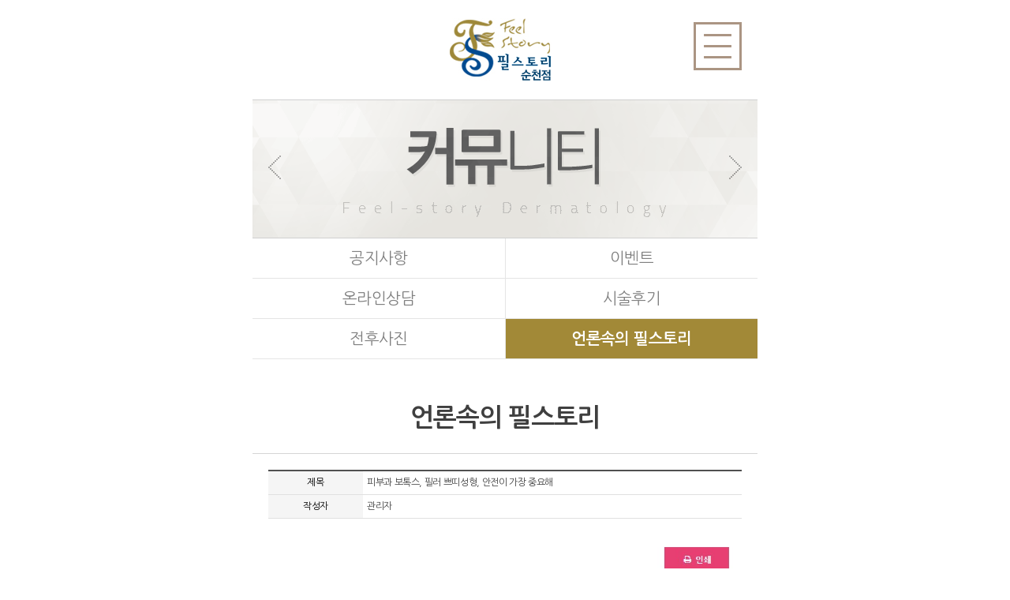

--- FILE ---
content_type: text/html
request_url: http://scfeelstory.com/default/mobile/sub8/06.php?com_board_basic=read_form&&com_board_search_code=&com_board_search_value1=&com_board_search_value2=&com_board_page=&&com_board_id=9&&com_board_idx=13
body_size: 4789
content:
<!DOCTYPE html>
<html>
<head>
<meta name="viewport" content="width=device-width, initial-scale=1.0, maximum-scale=5.0, minimum-scale=1.0, user-scalable=yes, target-densitydpi=medium-dpi" />
<meta http-equiv="X-UA-Compatible" content="IE=edge, chrome=1">
<meta http-equiv="Content-Type" content="text/html; charset=euc-kr" />
<link href="/base/img/m/style.css" rel="stylesheet" type="text/css" />
<link href="/base/img/m/css/jquery.mmenu.css" rel="stylesheet" type="text/css" />
<link rel="stylesheet" href="https://maxcdn.bootstrapcdn.com/font-awesome/4.5.0/css/font-awesome.min.css">
<script src="/base/img/m/js/jquery-1.7.2.min.js" type="text/javascript"></script>
<script src="/base/img/m/js/jquery.mmenu.min.js"></script>
<script src="/base/img/m/js/common.js"></script>
<script type="text/javascript">
$(function() {
$('nav#menu').mmenu({
slidingSubmenus: true
});
});
</script>
<title>순천필스토리</title>
</head>
<body>
<div id="wrap">
<div id="header">
<!---ul class="header_link">
<li><a href="http://goto.kakao.com/@필스토리순천" taget="_blank"><img src="/base/img/m/images/header_kakao.png" alt="카카오톡 친구추가"></a></li>
<li><a href="http://blog.naver.com/feelstorysc" taget="_blank"><img src="/base/img/m/images/header_blog.png" alt="네이버블로그"></a></li>
<li><a href="tel:061-727-8050"><img src="/base/img/m/images/header_tel.png" alt="전화상담"></a></li>
</ul--->
<div class="header_logo"><a href="/"><img src="/base/img/m/images/logo.png" /></a></div>
<div class="header_btn">
<a href="#menu"><img src="/base/img/m/images/menu_btn.png" /></a>
</div>
</div>
<nav id="menu">
<ul>
<li class="menu_home"><a href="/">HOME</a></li>
<li><a href="/default/mobile/sub1/01.php">필스토리 소개</a>
<ul>
<li><a href="/default/mobile/sub1/01.php">필스토리소개</a></li>
<li><a href="/default/mobile/sub1/02.php">진료안내</a></li>
<li><a href="/default/mobile/sub1/03.php">둘러보기</a></li>
<li><a href="/default/mobile/sub1/04.php">장비소개</a></li>
<li><a href="/default/mobile/sub1/05.php">오시는 길</a></li>
</ul>
</li>
<li><a href="/default/mobile/sub2/01.php">필러</a>
<ul>
<li><a href="/default/mobile/sub2/01.php">필러</a></li>
<li><a href="/default/mobile/sub2/02.php">스컬트라</a></li>
<!---li><a href="/default/mobile/sub2/03.php">유니코</a></li>
<li><a href="/default/mobile/sub2/04.php">시술 부위</a></li--->
</ul>
</li>
<li><a href="/default/mobile/sub3/01.php">보톡스</a>
<ul>
<li><a href="/default/mobile/sub3/01.php">주름</a></li>
<li><a href="/default/mobile/sub3/02.php">사각턱</a></li>
<li><a href="/default/mobile/sub3/03.php">다한증</a></li>
<li><a href="/default/mobile/sub3/04.php">윤곽주사</a></li>
<li><a href="/default/mobile/sub3/05.php">더마톡신</a></li>
<li><a href="/default/mobile/sub3/06.php">바디톡신</a></li>
</ul>
</li>
<li><a href="/default/mobile/sub4/01.php">리프팅/주름/탄력</a>
<ul>
<li><a href="/default/mobile/sub4/01.php">이클립</a></li>
<li><a href="/default/mobile/sub4/02.php">쉬맥스리프팅</a></li>
<li><a href="/default/mobile/sub4/03.php">제네시스리프팅</a></li>
<!---li><a href="/default/mobile/sub4/04.php">실리프팅</a></li--->
<li><a href="/default/mobile/sub4/05.php">레스틸렌물광주사</a></li>
<li><a href="/default/mobile/sub4/06.php">포커스 초음파리프팅</a></li>
<li><a href="/default/mobile/sub4/07.php">올리지오</a></li>
<li><a href="/default/mobile/sub4/08.php">슈링크</a></li>
</ul>
</li>
<li><a href="/default/mobile/sub5/01.php">여드름</a>
<ul>
<li><a href="/default/mobile/sub5/01.php">스케일링</a></li>
<li><a href="/default/mobile/sub5/02.php">여드름필링</a></li>
<li><a href="/default/mobile/sub5/03.php">PDT 광역동학치료</a></li>
<li><a href="/default/mobile/sub5/04.php">피지선파괴술</a></li>
<li><a href="/default/mobile/sub5/05.php">붉은 자국</a></li>
<li><a href="/default/mobile/sub5/06.php">여드름 흉터</a></li>
</ul>
</li>
<li><a href="/default/mobile/sub6/09.php">피부클리닉</a>
<ul>
<li><a href="/default/mobile/sub6/09.php">피콜로 레이저</a></li>
<li><a href="/default/mobile/sub6/01.php">문신제거</a></li>
<li><a href="/default/mobile/sub6/02.php">기미</a></li>
<li><a href="/default/mobile/sub6/03.php">홍조/혈관</a></li>
<li><a href="/default/mobile/sub6/04.php">흉터/모공</a></li>
<li><a href="/default/mobile/sub6/05.php">점/검버섯</a></li>
<li><a href="/default/mobile/sub6/06.php">오타모반/애브넘</a></li>
<li><a href="/default/mobile/sub6/07.php">밀크커피반점</a></li>
<li><a href="/default/mobile/sub6/08.php">웨딩케어</a></li>
<li><a href="/default/mobile/sub6/10.php">스킨부스터</a></li>
</ul>
</li>
<li><a href="/default/mobile/sub7/02.php">제모/비만</a>
<ul>
<li><a href="/default/mobile/sub7/02.php">제모</a></li>
<li><a href="/default/mobile/sub7/03.php">냉동지방분해술 쿨쎄라</a></li>
<!--<li><a href="/default/mobile/sub7/04.php">펀치웨이브</a></li>-->
<li><a href="/default/mobile/sub7/05.php">파워HPL 용해술</a></li>
</ul>
</li>
<li><a href="/default/mobile/sub8/01.php">커뮤니티</a>
<ul>
<li><a href="/default/mobile/sub8/01.php">공지사항</a></li>
<li><a href="/default/mobile/sub8/02.php">이벤트</a></li>
<li><a href="/default/mobile/sub8/03.php">온라인상담</a></li>
<li><a href="/default/mobile/sub8/04.php">시술후기</a></li>
<li><a href="/default/mobile/sub8/05.php">전후사진</a></li>
<li><a href="/default/mobile/sub8/06.php">언론속의 필스토리</a></li>
</ul>
</li>
</ul>
</nav>
<div id="container">
        <div class="sub_title">
         <ul>
             <li class="prev"><a href="/default/mobile/sub7/01.php"><img src="/base/img/m/images/menu_prev.png" alt="전카테고리로 이동"></a></li>
                <li class="next"><a href="/default/mobile/sub1/01.php"><img src="/base/img/m/images/menu_next.png" alt="다음카테고리로 이동"></a></li>
            </ul>
            <img src="/base/img/m/images/sub8_title.png" alt="커뮤니티">
        </div>
        <div class="snb">
         <ul>
             <li class="hn1"><a href="/default/mobile/sub8/01.php">공지사항</a></li>
                <li class="hn2"><a href="/default/mobile/sub8/02.php">이벤트</a></li>
                <li class="hn3"><a href="/default/mobile/sub8/03.php">온라인상담</a></li>
                <li class="hn4"><a href="/default/mobile/sub8/04.php">시술후기</a></li>
                <li class="hn5"><a href="/default/mobile/sub8/05.php">전후사진</a></li>
                <li class="hn6"><a href="/default/mobile/sub8/06.php">언론속의 필스토리</a></li>
            </ul>
        </div>
  <script type="text/javascript">setPage({hn:6})</script>
        <div id="content">
         <h2>언론속의 필스토리</h2>
            <div class="content_box">
             <div class="board_box">
<!-- 게시판 시작 --------------------------------------------------------->
<link rel="StyleSheet" href="/base/inc/board/board_9.css" type="text/css">
<script language="javascript" src="/cjs/board.js?com_board_id=9&template=base"></script>
<table border="0" cellspacing="0" cellpadding="0" width="100%" bgcolor="#FFFFFF" background="">
 <tr>
  <td>
   <table border='0 cellpadding='0' cellspacing='0' width='100%' class="board t_b1">
   <!-- 내용 -->
    <style type="text/css">p{margin:0}</style><meta http-equiv='Content-Type' content='text/html; charset=ks_c_5601-1987'>
<style type="text/css">
/*
   .board_bgcolor 테이블 제목 컬럼 스타일 지정
   .board_desc    테이블 제목 옆 내용 컬럼 스타일 지정
   $com_board.table_size :: 관리자가 지정한 전체 테이블 사이즈
   .board_description 콘텐츠 내용 스타일을 지정
*/
p{
    margin:0;
    padding:0;
}
.board_bgcolor
{
  /*width:107px;*/
  width:20%;
  text-align:center;
}
.board_desc
{
	padding:3 0 3 10;
	line-height:150%;
	/*width:-7px;*/
    width:80%;
	text-align:left;
	padding-left:5px;
}
.board_description
{
	    overflow:hidden;
        word-break:break-all;
}
#post_area{
	width:100%;
	padding:5px;
    word-spacing:0pt;
    word-break:break-all;
}
</style>
						<tr height="30">
				<td class="board_bgcolor">
									<font style="color:#000000;font-size:12px;">제목</font>
								</td>
				<td class="board_desc">
					                                                    피부과 보톡스, 필러 쁘띠성형, 안전이 가장 중요해
                                            				</td>
			</tr>
									<tr height="30">
				<td class="board_bgcolor">
									<font style="color:#000000;font-size:12px;">작성자</font>
								</td>
				<td class="board_desc">
					                                                    관리자
                                            				</td>
			</tr>
					<!-- 글 내용 -->
		<tr height="30">
			<td colspan="2" class="board_description" width="100%" height="100px">
				<div id="post_area">
					<br><img hspace="5" vspace="0" src="/base/component/board/board_9/u_image/13/949210059_Screenshot202019-05-1420at2011.56.09.jpg" style="clear: both;" align=""><br><p style="text-align: center; "><br><br>
				</div>
				<script type="text/javascript">
				<!--
				/**
				 * 이미지 테이블크기와 맞쳐 재조정
				 */
				function resizeImage()
				{
					var img_max_width = 615;
                    var use_origin_img = 'Y';
                    if(use_origin_img == 'N') {
                        return;
                    }
					var imgObj = document.getElementById("post_area").getElementsByTagName("img");
					var osrc;
					for (i = 0; i<imgObj.length; i++)
					{
						/*pNode = imgObj[i].parentNode;
						var imgContainer = document.createElement("<div>");
						pNode.insertBefore(imgContainer, imgObj[i]);
						imgContainer.appendChild(imgObj[i]);
						osrc = imgObj[i].src;*/

						if(imgObj[i].width > img_max_width)
						{
							imgObj[i].style['width'] = img_max_width;
							imgObj[i].style['height'] = 'auto';
						}

                        if( imgObj[i].parentNode.tagName != "A" )
                        {
                            imgObj[i].style.cursor  = "pointer";
                            imgObj[i].onclick = function(){	showPicture(this);	}
                        }

						/*imgContainer.style.marginBottom = "0px";

													imgObj[i].style.cursor  = "pointer";
												// declare onclick event
						if( imgObj[i].parentNode.tagName == "div" )
						{
							if( imgObj[i].parentNode.parentNode.tagName == "A" )
							{
								imgObj[i].onclick = function()
								{
									if( this.parentNode.parentNode.target != "_blank" ){
										location.href = this.parentNode.parentNode.href;
									}
								};
							}
							else{
																imgObj[i].onclick = function(){	showPicture(this);	}
															}
						}
						else if( imgObj[i].parentNode.tagName != "A" )
						{
														imgObj[i].onclick = function(){	showPicture(this);	}
													}*/
					}

					document.getElementById("post_area").style.visibility = "visible";
				}

				/**
				 * 팝업 이미지
				 */
				 function showPicture(obj) {

				  var imgObj = new Image();
				  imgObj.src = obj.src;
				  var wopt = "scrollbars=yes,status=no,resizable=no";
				  wopt += ",width=" + imgObj.width;
				  wopt += ",height=" + imgObj.height;
				  var wbody = "<script language='javascript'>";
				  wbody += "function finalResize(){";
				  wbody += "  var oBody=document.body;";
				  wbody += "  var oImg=document.images[0];";
				  wbody += "  var xdiff=oImg.width-oBody.clientWidth;";
				  wbody += "  var ydiff=oImg.height-oBody.clientHeight-20;";
				  wbody += "  window.resizeBy(xdiff,ydiff);";
				  wbody += "}";
				  wbody += "</"+"script>";
				  wbody += "<body  oncontextmenu='return false' ondragstart='return false' onselectstart='return false' onLoad='finalResize()' style='margin:0;background:#000000' >";
				  wbody += "<a href='javascript:window.close()' oncontextmenu='return false'><img src='" + obj.src + "' border=0  alt=''></a>";
				  wbody += "</body>";
				  winResult = window.open("about:blank","",wopt);
				  winResult.document.open("text/html", "replace");
				  winResult.document.write(wbody);
				  winResult.document.close();
				  return;
				}

				/**
				 * 함수 실행
				 */
				window.onload = function()
				{
					resizeImage();
				}
			//-->
			</script>
			</td>
		</tr>
	



   <!-- //내용 -->
   </table>
   <!-- 게시물 평가 -->
   
   <!--// 게시물 평가 -->
   <!-- 댓글 쓰기 -->
   
   <!-- //댓글 쓰기 -->
   <!-- 댓글 목록 -->
   
   <!-- //댓글 목록 -->

   <table border='0' cellpadding='0' cellspacing='0' align='center' width='100%'>
    <tr>
     <td class='bbsnewf5' height='34' align='center' width='50%'>
     <!-- 목록 - 버튼 -->
      <!-- 이전 다음  -->
<table border='0' cellpadding='0' cellspacing='0' align='center' width='100%'>
<tr>
	<td class='bbsnewf5' height='34' align='left' width='50%' style="border:0px">
					<a href="/default/mobile/sub8/06.php?com_board_basic=read_form&&com_board_search_code=&com_board_search_value1=&com_board_search_value2=&com_board_page=&&com_board_id=9&&com_board_idx=12"><img src="/base/img/component/board/board_9/prev.gif" border="0" align='absmiddle' alt=''></a>
				    <a href="/default/mobile/sub8/06.php?&com_board_search_code=&com_board_search_value1=&com_board_search_value2=&com_board_page=&&com_board_id=9&"><img src="/base/img/component/board/board_9/list.gif" border='0' align='absmiddle' alt=''></a>
					<a href="/default/mobile/sub8/06.php?com_board_basic=read_form&&com_board_search_code=&com_board_search_value1=&com_board_search_value2=&com_board_page=&&com_board_id=9&&com_board_idx=14"><img src="/base/img/component/board/board_9/next.gif" border="0" align='absmiddle' alt=''></a>
					</td>
</tr>
</table>
<!-- 이전 다움  -->
     <!-- //목록 - 버튼 -->
     </td>
     <td align='right' width='50%'>
       <!-- 추천하기 -->
        <!-- 수정하기 -->
       <!-- 삭제하기 -->
       <!-- 답글쓰기 -->
      <a href='javascript:alert("게시판 작성 권한이 없습니다.")' style='display:none'><img alt='' src='/base/img/component/board/board_9/write.gif' border='0' /></a> <!-- 글쓰기 -->
     </td>
    </tr>
   </table>
  </td>
 </tr>
</table>
<!-- 목록 - 리스트 -->

	
    

<!-- //목록 - 리스트  -->
<!-- 게시판 끝---------------------------------------------------------------------------------------->

                </div>
            </div>
        </div>
    </div>
<div id="footer">
<a href="tel:061-727-8050" target="_blank"><img src="/base/img/m/images/footer_tel.png" alt="전화상담연결"></a>
     <ul class="footer_sns">
         <li><a href="http://goto.kakao.com/@필스토리순천" target="_blank"><img src="/base/img/m/images/footer_kakao.png" alt="카카오톡 친구추가"></a></li>
            <li><a href="https://blog.naver.com/ocutbuncha" target="_blank"><img src="/base/img/m/images/footer_blog.png" alt="네이버블로그"></a></li>
        </ul>
     <ul class="footer_btn">
         <li><a href="/base/index.php?pc=1">PC버전</a></li>
            <li><a href="http://builder.cafe24.com/admin" target="_blank">ADMIN</a></li>
        </ul>
        <div class="txt_area">
            <span>필스토리의원 순천점</span>
            <span>전라남도 순천시 신월큰길7 (조례동 975-17) 리원빌딩 4층</span><br>
            <span>대표 : 이정우, 홍혜민</span>
            <span>사업자번호 : 416-17-69309</span>
            <span>전화번호 : 061-727-8050 / 061-727-8040</span><br>
            <span>Copyright (c) 필스토리의원 순천점. All rights reserved.</span>
        </div>
    </div>
</div>
</body>
</html><script language="javascript" type="text/javascript" src="/cjs/javascript.lib.js?date=1721110582"></script>

<script language="javascript" src="/cjs/board.js"></script>

            <script type="text/javascript">
            var JsHost = (("https:" == document.location.protocol) ? "https://" : "http://");
            var sTime = new Date().getTime();
            document.write(unescape("%3Cscript id='log_script' src='" + JsHost + "blg-jsk.cafe24.com/weblog.js?uid=feelstorysc&t=" + sTime + "' type='text/javascript'%3E%3C/script%3E"));
            </script>
        

--- FILE ---
content_type: text/html
request_url: http://scfeelstory.com/base/img/m/js/common.js
body_size: 456
content:
function setPage(arg) { //navigation hn:1depth, sn:2depth, cn:3depth 瑜� 諛쏆쓬
	page = jQuery.extend({
		hn : "",
		sn : "",
		cn : ""
	}, arg || {});
	if(window.console) {
		console.log("hn : " + page.hn + "\nsn : " + page.sn + "\ncn : " + page.cn);
	}
	if(page.hn != 10) {
		$(".snb ul li.hn" + page.hn + " a").addClass("on"); //1depth �쒖꽦
	}

	if(page.hn >= 11) {
		$(".snb ul li.hn" + page.hn + " a").addClass("on"); //�좏떥 1depth �쒖꽦
	}

}




--- FILE ---
content_type: text/css
request_url: http://scfeelstory.com/base/img/m/style.css
body_size: 1691
content:
@import url(http://fonts.googleapis.com/earlyaccess/nanumgothic.css);

@media screen and (max-width:320px) {
     body {zoom:50%;}
 }
 @media screen and (min-width:321px) and (max-width:359px) {
     body {zoom:50%;}
 }
 @media screen and (min-width:360px) and (max-width:479px) {
     body {zoom:56.25%;}
 }
 @media screen and (min-width:480px) and (max-width:639px) {
     body {zoom:75%;}
 }
  /* �꾩씠�⑤뱶(1024X768)蹂대떎 �� �ㅽ겕由� �ъ씠利덉� �댁긽�꾨� 媛뽯뒗 紐⑤뱺 湲곌린�먯꽌�� �댁긽�� �ㅼ젙
 @media all and (min-width: 640px) {
     body {width:640px; margin:0 auto;}
  */
  @media all and (min-width: 640px) {
     body {zoom:100%; margin:0 auto;}
 }

*{margin:0; padding:0; color:#3f3f3f; box-sizing:border-box; letter-spacing:-0.03em;}
img {border:0;vertical-align:top;}
a {border:0; text-decoration:none; color:inherit;}
ul, li {list-style:none;}
div {display:block;}
body {font-family: 'Nanum Gothic', san-serif; width:100%;max-width:640px;}


#wrap {width:100%; text-align:center; margin:0 auto; background:#fff;}
#header {width:100%;text-align:center; margin:0 auto;position:relative; height:122px;line-height:0;display:inline-block;}
.header_link {width:100%;border-bottom:1px #d0d0d0 solid;display:inline-block;}
.header_link li {float:left;width:33.33%;border-right:1px #d0d0d0 solid;padding:12px 0;}
.header_link li:first-child {border-left:1px #d0d0d0 solid;}
.header_logo {float:left;margin-top:23px;margin-left:250px;}
.header_btn {float:right;margin-top:28px;margin-right:20px;}


/*�ㅼ씠寃뚯씠��*/
.member {background:#0e417a !important;bottom:0;}
.member a {font-size:18px;}
.member a i {margin-right:10px;color:#fff;}
.menu_home {background:#7d6844 !important;}
.menu_home a {padding:29px 10px 29px 20px !important;display:inline-block;} 



#main {width:100%;position:relative;margin:auto;display:inline-block;line-height:0;}
.flexslider {height:521px;}

#main_event {display:inline-block;margin:27px auto;line-height:0;}
#main_event ul {margin:32px auto 0; width:595px;line-height:0;}
#main_event ul li {float:left;padding-left:12px;padding-bottom:13px;}
#main_event ul li:nth-child(2n+1) {padding-left:0;}

ul.main_icon {width:100%;display:inline-block;line-height:0;}
ul.main_icon li {float:left;}





#footer {width:100%; margin:auto;position:relative;line-height:0;}
#footer .footer_sns li {float:left;}
.footer_btn {padding:12px 0;width:100%;background:#cccccc;display:inline-block;font-size:12px;}
.footer_btn li {float:left;width:50%;border-left:1px #606060 solid;line-height:150%;}
.footer_btn li:first-child {border-left:0;}
.txt_area {text-align:left;display:inline-block;padding:20px;background:#474747;width:100%;}
.txt_area span {padding:0 4px;line-height:150%;font-size:12px !important;color:#bebebe;}





#container {width:100%; margin:0 auto;position:relative;}
.sub_title {width:100%;height:176px;background:url(images/sub_title_bg.gif) top center no-repeat;border-top:1px #d0d0d0 solid;border-bottom:1px #d0d0d0 solid;}
.sub_title ul {padding-top:70px;width:600px;margin:auto;opacity:0.3;}
.sub_title ul li.prev {float:left;}
.sub_title ul li.next {float:right;}
.sub_title > img {margin-top:-35px;}



.snb {width:100%;font-size:20px;letter-spacing:-1px; background:#fff;display:inline-block;}
.snb li {float:left;border-bottom:1px #e5e5e5 solid; color:#808080;width:50%;line-height:50px;border-left:1px #e5e5e5 solid;}
.snb li:nth-child(2n+1) {border-left:0;}
.snb.odd li.last {width:100%;}
.snb li a.on {font-weight:700;display:block;color:#fff;background:#a28937;}
.snb li a:hover {font-weight:700;display:block;color:#fff;background:#a28937;}

#content {margin:50px auto 50px;width:100%;}
#content h2 {border-bottom:1px #d5d5d5 solid; text-align:center;line-height:40px;font-size:32px;padding-bottom:25px;}
.content_box {width:100%;margin:20px auto;text-align:center;}
.content_box ul.map {margin:auto;width:600px;}
.content_box ul.map li {float:left;}
.content_box .board_box {width:600px;margin:auto;text-align:justify;}
.content_box .board_box .board > tbody > tr > td > table > tbody > tr > .bbsnewf5 > table > tbody > tr > td a img {width:270px !important; height:auto !important}
.content_box .board_box #post_area img {width:100% !important;height:auto !important;}



/* �쒕툕tab */
#content .tab {
    width:100%; height:64px; line-height:64px; margin:70px auto 0;  background:url(images/tab.gif);
    }
#content .tab li { 
   display:inline-block;
   float:left; 
   text-align:center;
   font-size:19px; 
   color:#505050;
   letter-spacing:-1px;
   }
#content .tab.p4 li {width:25%;}
#content .tab.p3 li {width:33.33%;}
#content .tab.p2 li {width:50%;}
#content .tab_list {margin:auto;width:100%; }
.port_back {background:url(images/tab_on.gif)  !important;}
#tab_menu1,#tab_menu2,#tab_menu3,#tab_menu4,#tab_menu5,#tab_menu6 {cursor:pointer;}
.tab_sub2,.tab_sub3,.tab_sub4,.tab_sub5,.tab_sub6 {display:none;}



--- FILE ---
content_type: text/css
request_url: http://scfeelstory.com/base/inc/board/board_9.css
body_size: 1373
content:
td#board {padding:4 5 5 5;font-size:12px;color:#333333;}
.board {padding:4 5 5 5;font-size:12px;color:#333333;}
.board a:link{padding:0 0 0 0;font-size:12px;color:#000000;text-decoration:none;}
.board a:visited{padding:0 0 0 0;font-size:12px;color:#000000;text-decoration:none;}
.board a:hover{padding:0 0 0 0;font-size:12px;color:#000000;text-decoration:underline;}
.board a:active{padding:0 0 0 0;font-size:12px;color:#000000;text-decoration:none;}
/*게시판 제목*/
.bbsnewf5 {padding:0;font-size:12px;color:#333333;}
.bbsnewf5 a:link{color:#555555;text-decoration:none}
.bbsnewf5 a:visited{color:#555555;text-decoration:none}
.bbsnewf5 a:hover{color:#FF5500;text-decoration:none}
/*제목*/
.bbsbody03{width:340;overflow:hidden;text-overflow:ellipsis;padding-left:5px;padding-right:5px;}
/*뉴스_보도자료 제목*/
.news_title {color:#0E3D72;font-size:14px;letter-spacing:-1;text-decoration:none;}
.news_title a:link{color:#0E3D72;font-size:14px;letter-spacing:-1;text-decoration:none}
.news_title a:visited{color:#0E3D72;font-size:14px;letter-spacing:-1;text-decoration:none}
.news_title a:hover{color:#0E3D72;font-size:14px;letter-spacing:-1;text-decoration:underline}
/*뉴스_보도자료 내용*/
.news_cont {color:#555555;text-decoration:none}
.news_cont a:link{color:#555555;text-decoration:none}
.news_cont a:visited{color:#555555;text-decoration:none}
.news_cont a:hover{color:#FF5500;text-decoration:none}
/*갤러리 제목*/
.gallery_title {font-size:12px;color:#666666;}
/*갤러리 내용*/
.gallery_cont {font-size:12px;color:#666666}
/*페이징*/
.paging {font-size:12px;color:#FF5500;font-weight:bold;}
.paging a:link{font-size:12px;color:#555555;font-weight:normal;text-decoration:none}
.paging a:visited{font-size:12px;color:#555555;font-weight:normal;text-decoration:none}
.paging a:hover{font-size:12px;color:#555555;font-weight:normal;text-decoration:underline}
/*검색폰트(셀렉트박스)*/
.search_txt {font-size:12px;color:#666666}
/*기본폰트*/
.board_txt {font-size:12px;color:#000000;text-decoration:none;padding-top:4px;}
.board_txt a:link{font-size:12px;color:#000000;text-decoration:none;}
.board_txt a:visited{font-size:12px;color:#000000;text-decoration:none;}
.board_txt a:hover{font-size:12px;color:#000000;text-decoration:none;}
.board_txt2 {font-size:12px;color:#333333;text-decoration:none;padding-top:4px;}
.board_txt2 a:link{font-size:12px;color:#333333;text-decoration:none;}
.board_txt2 a:visited{font-size:12px;color:#333333;text-decoration:none;}
.board_txt2 a:hover{font-size:12px;color:#333333;text-decoration:none;}
input#border {font-size:12px;color:##666666;border:1 solid #D4D4D4}
textarea#border {font-size:12px;color:##666666;border:1 solid #D4D4D4}
/*댓글폰트*/
.comment_name {font-size:12px;color:#0055B5;text-decoration:none;padding-top:4px;}
.comment_txt {font-size:12px;color::#000000;text-decoration:none;padding-top:4px;}
.comment_txt a:link{font-size:12px;color::#000000;text-decoration:none;}
.comment_txt a:visited{font-size:12px;color::#000000;text-decoration:none;}
.comment_txt a:hover{font-size:12px;color::#000000;text-decoration:none;}
/* bgcolor */
.board_bgcolor {background-color:#f5f5f5;font-size:12px;color:#000000;}
.board_rate {padding:0 0 0 0;font-size:12px;color:#333333;background-color:#E6F0F9;}
.board_rate_td {padding:4 5 5 5;font-size:12px;color:#333333;background-color:#FFFFFF}
.board_comment_bgcolor {background-color:#F6F6F6;}
/* 추출 게시판 스타일 */
.board_output {padding:4 0 0 0;font-size:12px;color:#333333;}
.board_output a:link{padding:0 0 0 0;font-size:12px;color:#333333;text-decoration:none;}
.board_output a:visited{padding:0 0 0 0;font-size:12px;color:#333333;text-decoration:none;}
.board_output a:hover{padding:0 0 0 0;font-size:12px;color:#333333;text-decoration:underline;}
.board_output a:active{padding:0 0 0 0;font-size:12px;color:#333333;text-decoration:none;}
/* 게시판 목록 관리 */
.board_admin_bgcolor {background-color:#FFFFFF;}
/* 웹진형 게시판 (세로배열)*/
.webzine_type2 {width:100%;}
.webzine_type2 td { color:#666666; font-size:12px; }
.webzine_type2 dl, #webzine_type2 dt, #webzine_type2 dd {margin:0;padding:0}
.webzine_type2 dl    {float:left;clear:both;width:100%;padding:0 0 16px 0;margin-bottom:0;}
.webzine_type2 .webzine_type_img_td { vertical-align:top;}
.webzine_type2 .webzine_type_img img {border:4px solid #cc3232; }
.webzine_type2 .webzine_type2_table_line { width:100%; border-top:1px solid #cccccc;}
.webzine_type2 dd   {float:left;width:100%;height:25px;padding:3px 0 1px 0;margin:0 0 -1px 0;border-top:1px solid #e5e5e5;border-bottom:1px solid #e5e5e5;}
.webzine_type2 .obj_name {display:inline-block;width:90px;height:25px;padding:5px 0 0 12px;color:#666666;background:url(/cimg/board/cafe24_webzine/bl_webzine_type2_title.gif) right 6px no-repeat;}
.webzine_type2 .obj_value {height:25px;padding:5px 0 0 10px;}
/* 이미지가 왼쪽일때 */
.webzine_type2 .webzine_type_text_td_left { width:100%; padding:0 0 0 8px; }
/* 이미지가 오른쪽일때 */
.webzine_type2 .webzine_type_text_td_right { width:100%; padding:0 9px 0 0; }
/* 갤러리형 추출 제목, 내용 정렬 */
.board_output_gallery_subject { text-align:center;width:100%;  }
.board_output_gallery_description { text-align:center;width:100%; }
/* 테이블 */
.t_b1 {border-collapse:collapse; border-top:2px solid #505050;}
.t_b1 td {padding:4px 0 4px 0; border-bottom:1px solid #e0e0e0;}
td.board_admin_bgcolor table td {padding-top:3px;}
td.board_bgcolor {border-right:1px solid #e0e0ee0;}
td.board_desc {padding-left:5px;}